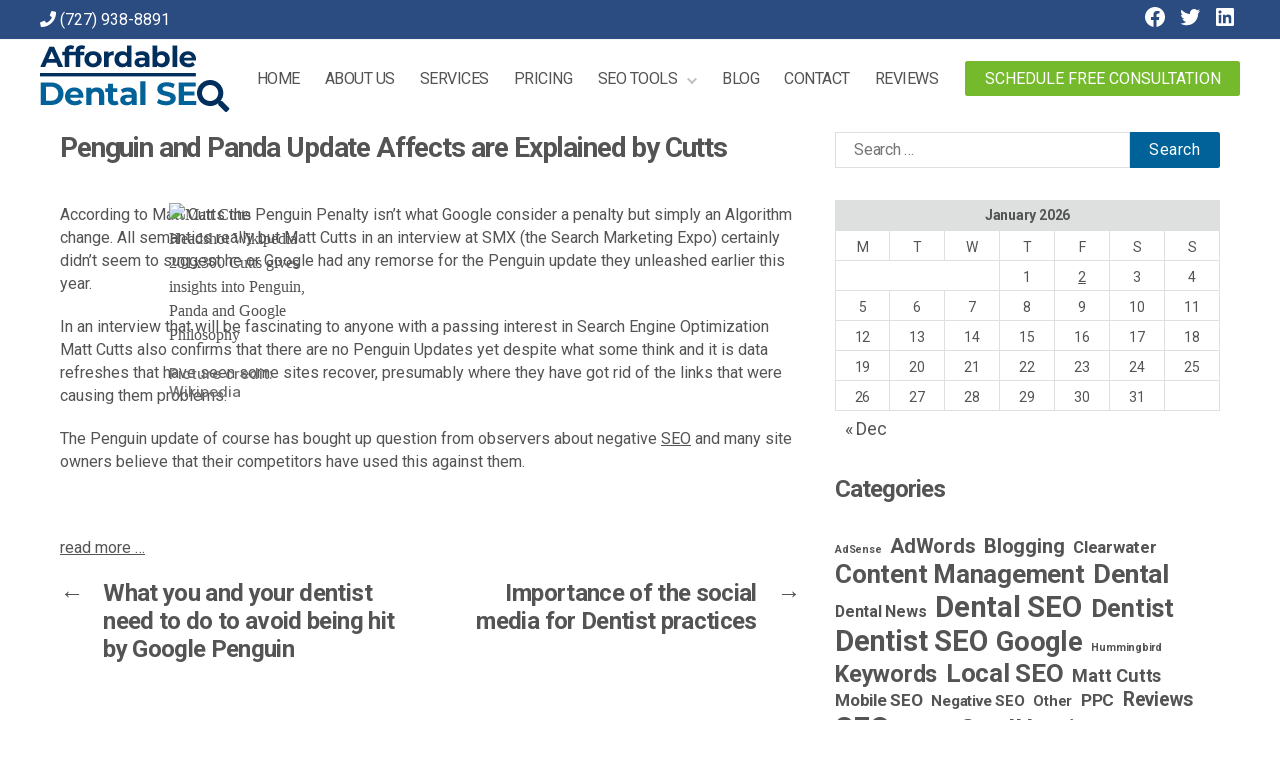

--- FILE ---
content_type: text/html; charset=UTF-8
request_url: https://www.affordabledentalseo.com/penguin-and-panda-update-affects-are-explained-by-cutts/
body_size: 12554
content:
<!DOCTYPE html><html class="no-js" lang="en-US"><head><meta charset="UTF-8"><meta name="viewport" content="width=device-width, initial-scale=1.0" ><link rel="profile" href="https://gmpg.org/xfn/11"><meta name='robots' content='index, follow, max-image-preview:large, max-snippet:-1, max-video-preview:-1' /><link media="all" href="https://www.affordabledentalseo.com/wp-content/cache/autoptimize/css/autoptimize_855e5bd885ede071ec990ddb90fa1946.css" rel="stylesheet"><link media="print" href="https://www.affordabledentalseo.com/wp-content/cache/autoptimize/css/autoptimize_f8b91b0e60520b6787c8a6b117d6f2d2.css" rel="stylesheet"><title>Penguin and Panda Update Affects are Explained by Cutts</title><link rel="canonical" href="https://www.affordabledentalseo.com/penguin-and-panda-update-affects-are-explained-by-cutts/" /><meta property="og:locale" content="en_US" /><meta property="og:type" content="article" /><meta property="og:title" content="Penguin and Panda Update Affects are Explained by Cutts" /><meta property="og:description" content="According to Matt Cutts the Penguin Penalty isn’t what Google consider a penalty but simply an Algorithm change. All semantics really but Matt Cutts in an interview at SMX (the Search Marketing Expo) certainly didn’t seem to suggest he or Google had any remorse for the Penguin update they unleashed earlier this year. In an [&hellip;]" /><meta property="og:url" content="https://www.affordabledentalseo.com/penguin-and-panda-update-affects-are-explained-by-cutts/" /><meta property="og:site_name" content="Affordable Dental SEO" /><meta property="article:published_time" content="2012-06-27T17:13:23+00:00" /><meta property="og:image" content="https://www.affordableseofl.com/wp-content/uploads/2012/03/Matt_Cutts_Headshot_Wikipedia.jpg" /><meta name="author" content="Web Publisher" /><meta name="twitter:card" content="summary_large_image" /><meta name="twitter:label1" content="Written by" /><meta name="twitter:data1" content="Web Publisher" /><meta name="twitter:label2" content="Est. reading time" /><meta name="twitter:data2" content="1 minute" /> <script type="application/ld+json" class="yoast-schema-graph">{"@context":"https://schema.org","@graph":[{"@type":"Article","@id":"https://www.affordabledentalseo.com/penguin-and-panda-update-affects-are-explained-by-cutts/#article","isPartOf":{"@id":"https://www.affordabledentalseo.com/penguin-and-panda-update-affects-are-explained-by-cutts/"},"author":{"name":"Web Publisher","@id":"https://www.affordabledentalseo.com/#/schema/person/d9984335c30315e4cc75c3538f4f0a9e"},"headline":"Penguin and Panda Update Affects are Explained by Cutts","datePublished":"2012-06-27T17:13:23+00:00","mainEntityOfPage":{"@id":"https://www.affordabledentalseo.com/penguin-and-panda-update-affects-are-explained-by-cutts/"},"wordCount":161,"commentCount":0,"publisher":{"@id":"https://www.affordabledentalseo.com/#organization"},"image":{"@id":"https://www.affordabledentalseo.com/penguin-and-panda-update-affects-are-explained-by-cutts/#primaryimage"},"thumbnailUrl":"https://www.affordableseofl.com/wp-content/uploads/2012/03/Matt_Cutts_Headshot_Wikipedia.jpg","keywords":["Matt Cutts","Panda","Penguin","SEO"],"articleSection":["Dental SEO","Google","SEO"],"inLanguage":"en-US"},{"@type":"WebPage","@id":"https://www.affordabledentalseo.com/penguin-and-panda-update-affects-are-explained-by-cutts/","url":"https://www.affordabledentalseo.com/penguin-and-panda-update-affects-are-explained-by-cutts/","name":"Penguin and Panda Update Affects are Explained by Cutts","isPartOf":{"@id":"https://www.affordabledentalseo.com/#website"},"primaryImageOfPage":{"@id":"https://www.affordabledentalseo.com/penguin-and-panda-update-affects-are-explained-by-cutts/#primaryimage"},"image":{"@id":"https://www.affordabledentalseo.com/penguin-and-panda-update-affects-are-explained-by-cutts/#primaryimage"},"thumbnailUrl":"https://www.affordableseofl.com/wp-content/uploads/2012/03/Matt_Cutts_Headshot_Wikipedia.jpg","datePublished":"2012-06-27T17:13:23+00:00","breadcrumb":{"@id":"https://www.affordabledentalseo.com/penguin-and-panda-update-affects-are-explained-by-cutts/#breadcrumb"},"inLanguage":"en-US","potentialAction":[{"@type":"ReadAction","target":["https://www.affordabledentalseo.com/penguin-and-panda-update-affects-are-explained-by-cutts/"]}]},{"@type":"ImageObject","inLanguage":"en-US","@id":"https://www.affordabledentalseo.com/penguin-and-panda-update-affects-are-explained-by-cutts/#primaryimage","url":"https://www.affordableseofl.com/wp-content/uploads/2012/03/Matt_Cutts_Headshot_Wikipedia.jpg","contentUrl":"https://www.affordableseofl.com/wp-content/uploads/2012/03/Matt_Cutts_Headshot_Wikipedia.jpg"},{"@type":"BreadcrumbList","@id":"https://www.affordabledentalseo.com/penguin-and-panda-update-affects-are-explained-by-cutts/#breadcrumb","itemListElement":[{"@type":"ListItem","position":1,"name":"Home","item":"https://www.affordabledentalseo.com/"},{"@type":"ListItem","position":2,"name":"Affordable Dental SEO Tips and News","item":"https://www.affordabledentalseo.com/blog/"},{"@type":"ListItem","position":3,"name":"Penguin and Panda Update Affects are Explained by Cutts"}]},{"@type":"WebSite","@id":"https://www.affordabledentalseo.com/#website","url":"https://www.affordabledentalseo.com/","name":"Affordable Dental SEO","description":"","publisher":{"@id":"https://www.affordabledentalseo.com/#organization"},"potentialAction":[{"@type":"SearchAction","target":{"@type":"EntryPoint","urlTemplate":"https://www.affordabledentalseo.com/?s={search_term_string}"},"query-input":{"@type":"PropertyValueSpecification","valueRequired":true,"valueName":"search_term_string"}}],"inLanguage":"en-US"},{"@type":"Organization","@id":"https://www.affordabledentalseo.com/#organization","name":"Affordable Dental SEO","url":"https://www.affordabledentalseo.com/","logo":{"@type":"ImageObject","inLanguage":"en-US","@id":"https://www.affordabledentalseo.com/#/schema/logo/image/","url":"https://www.affordabledentalseo.com/wp-content/uploads/2020/02/logo-header.png","contentUrl":"https://www.affordabledentalseo.com/wp-content/uploads/2020/02/logo-header.png","width":190,"height":67,"caption":"Affordable Dental SEO"},"image":{"@id":"https://www.affordabledentalseo.com/#/schema/logo/image/"}},{"@type":"Person","@id":"https://www.affordabledentalseo.com/#/schema/person/d9984335c30315e4cc75c3538f4f0a9e","name":"Web Publisher","image":{"@type":"ImageObject","inLanguage":"en-US","@id":"https://www.affordabledentalseo.com/#/schema/person/image/","url":"https://secure.gravatar.com/avatar/3432ab063b0b718aa6bfafaa387e6b8ffc19b117c466a751caf284ef83ff3550?s=96&d=mm&r=g","contentUrl":"https://secure.gravatar.com/avatar/3432ab063b0b718aa6bfafaa387e6b8ffc19b117c466a751caf284ef83ff3550?s=96&d=mm&r=g","caption":"Web Publisher"},"url":"https://www.affordabledentalseo.com/author/tanyak/"}]}</script> <link rel='dns-prefetch' href='//widgetlogic.org' /><link rel="alternate" type="application/rss+xml" title="Affordable Dental SEO &raquo; Feed" href="https://www.affordabledentalseo.com/feed/" /><link rel="alternate" title="oEmbed (JSON)" type="application/json+oembed" href="https://www.affordabledentalseo.com/wp-json/oembed/1.0/embed?url=https%3A%2F%2Fwww.affordabledentalseo.com%2Fpenguin-and-panda-update-affects-are-explained-by-cutts%2F" /><link rel="alternate" title="oEmbed (XML)" type="text/xml+oembed" href="https://www.affordabledentalseo.com/wp-json/oembed/1.0/embed?url=https%3A%2F%2Fwww.affordabledentalseo.com%2Fpenguin-and-panda-update-affects-are-explained-by-cutts%2F&#038;format=xml" /><style id='wp-img-auto-sizes-contain-inline-css'>img:is([sizes=auto i],[sizes^="auto," i]){contain-intrinsic-size:3000px 1500px}
/*# sourceURL=wp-img-auto-sizes-contain-inline-css */</style><style id='wp-block-library-inline-css'>:root{--wp-block-synced-color:#7a00df;--wp-block-synced-color--rgb:122,0,223;--wp-bound-block-color:var(--wp-block-synced-color);--wp-editor-canvas-background:#ddd;--wp-admin-theme-color:#007cba;--wp-admin-theme-color--rgb:0,124,186;--wp-admin-theme-color-darker-10:#006ba1;--wp-admin-theme-color-darker-10--rgb:0,107,160.5;--wp-admin-theme-color-darker-20:#005a87;--wp-admin-theme-color-darker-20--rgb:0,90,135;--wp-admin-border-width-focus:2px}@media (min-resolution:192dpi){:root{--wp-admin-border-width-focus:1.5px}}.wp-element-button{cursor:pointer}:root .has-very-light-gray-background-color{background-color:#eee}:root .has-very-dark-gray-background-color{background-color:#313131}:root .has-very-light-gray-color{color:#eee}:root .has-very-dark-gray-color{color:#313131}:root .has-vivid-green-cyan-to-vivid-cyan-blue-gradient-background{background:linear-gradient(135deg,#00d084,#0693e3)}:root .has-purple-crush-gradient-background{background:linear-gradient(135deg,#34e2e4,#4721fb 50%,#ab1dfe)}:root .has-hazy-dawn-gradient-background{background:linear-gradient(135deg,#faaca8,#dad0ec)}:root .has-subdued-olive-gradient-background{background:linear-gradient(135deg,#fafae1,#67a671)}:root .has-atomic-cream-gradient-background{background:linear-gradient(135deg,#fdd79a,#004a59)}:root .has-nightshade-gradient-background{background:linear-gradient(135deg,#330968,#31cdcf)}:root .has-midnight-gradient-background{background:linear-gradient(135deg,#020381,#2874fc)}:root{--wp--preset--font-size--normal:16px;--wp--preset--font-size--huge:42px}.has-regular-font-size{font-size:1em}.has-larger-font-size{font-size:2.625em}.has-normal-font-size{font-size:var(--wp--preset--font-size--normal)}.has-huge-font-size{font-size:var(--wp--preset--font-size--huge)}.has-text-align-center{text-align:center}.has-text-align-left{text-align:left}.has-text-align-right{text-align:right}.has-fit-text{white-space:nowrap!important}#end-resizable-editor-section{display:none}.aligncenter{clear:both}.items-justified-left{justify-content:flex-start}.items-justified-center{justify-content:center}.items-justified-right{justify-content:flex-end}.items-justified-space-between{justify-content:space-between}.screen-reader-text{border:0;clip-path:inset(50%);height:1px;margin:-1px;overflow:hidden;padding:0;position:absolute;width:1px;word-wrap:normal!important}.screen-reader-text:focus{background-color:#ddd;clip-path:none;color:#444;display:block;font-size:1em;height:auto;left:5px;line-height:normal;padding:15px 23px 14px;text-decoration:none;top:5px;width:auto;z-index:100000}html :where(.has-border-color){border-style:solid}html :where([style*=border-top-color]){border-top-style:solid}html :where([style*=border-right-color]){border-right-style:solid}html :where([style*=border-bottom-color]){border-bottom-style:solid}html :where([style*=border-left-color]){border-left-style:solid}html :where([style*=border-width]){border-style:solid}html :where([style*=border-top-width]){border-top-style:solid}html :where([style*=border-right-width]){border-right-style:solid}html :where([style*=border-bottom-width]){border-bottom-style:solid}html :where([style*=border-left-width]){border-left-style:solid}html :where(img[class*=wp-image-]){height:auto;max-width:100%}:where(figure){margin:0 0 1em}html :where(.is-position-sticky){--wp-admin--admin-bar--position-offset:var(--wp-admin--admin-bar--height,0px)}@media screen and (max-width:600px){html :where(.is-position-sticky){--wp-admin--admin-bar--position-offset:0px}}

/*# sourceURL=wp-block-library-inline-css */</style><style id='global-styles-inline-css'>:root{--wp--preset--aspect-ratio--square: 1;--wp--preset--aspect-ratio--4-3: 4/3;--wp--preset--aspect-ratio--3-4: 3/4;--wp--preset--aspect-ratio--3-2: 3/2;--wp--preset--aspect-ratio--2-3: 2/3;--wp--preset--aspect-ratio--16-9: 16/9;--wp--preset--aspect-ratio--9-16: 9/16;--wp--preset--color--black: #000000;--wp--preset--color--cyan-bluish-gray: #abb8c3;--wp--preset--color--white: #ffffff;--wp--preset--color--pale-pink: #f78da7;--wp--preset--color--vivid-red: #cf2e2e;--wp--preset--color--luminous-vivid-orange: #ff6900;--wp--preset--color--luminous-vivid-amber: #fcb900;--wp--preset--color--light-green-cyan: #7bdcb5;--wp--preset--color--vivid-green-cyan: #00d084;--wp--preset--color--pale-cyan-blue: #8ed1fc;--wp--preset--color--vivid-cyan-blue: #0693e3;--wp--preset--color--vivid-purple: #9b51e0;--wp--preset--color--accent: #e22658;--wp--preset--color--primary: #000000;--wp--preset--color--secondary: #6d6d6d;--wp--preset--color--subtle-background: #dbdbdb;--wp--preset--color--background: #ffffff;--wp--preset--gradient--vivid-cyan-blue-to-vivid-purple: linear-gradient(135deg,rgb(6,147,227) 0%,rgb(155,81,224) 100%);--wp--preset--gradient--light-green-cyan-to-vivid-green-cyan: linear-gradient(135deg,rgb(122,220,180) 0%,rgb(0,208,130) 100%);--wp--preset--gradient--luminous-vivid-amber-to-luminous-vivid-orange: linear-gradient(135deg,rgb(252,185,0) 0%,rgb(255,105,0) 100%);--wp--preset--gradient--luminous-vivid-orange-to-vivid-red: linear-gradient(135deg,rgb(255,105,0) 0%,rgb(207,46,46) 100%);--wp--preset--gradient--very-light-gray-to-cyan-bluish-gray: linear-gradient(135deg,rgb(238,238,238) 0%,rgb(169,184,195) 100%);--wp--preset--gradient--cool-to-warm-spectrum: linear-gradient(135deg,rgb(74,234,220) 0%,rgb(151,120,209) 20%,rgb(207,42,186) 40%,rgb(238,44,130) 60%,rgb(251,105,98) 80%,rgb(254,248,76) 100%);--wp--preset--gradient--blush-light-purple: linear-gradient(135deg,rgb(255,206,236) 0%,rgb(152,150,240) 100%);--wp--preset--gradient--blush-bordeaux: linear-gradient(135deg,rgb(254,205,165) 0%,rgb(254,45,45) 50%,rgb(107,0,62) 100%);--wp--preset--gradient--luminous-dusk: linear-gradient(135deg,rgb(255,203,112) 0%,rgb(199,81,192) 50%,rgb(65,88,208) 100%);--wp--preset--gradient--pale-ocean: linear-gradient(135deg,rgb(255,245,203) 0%,rgb(182,227,212) 50%,rgb(51,167,181) 100%);--wp--preset--gradient--electric-grass: linear-gradient(135deg,rgb(202,248,128) 0%,rgb(113,206,126) 100%);--wp--preset--gradient--midnight: linear-gradient(135deg,rgb(2,3,129) 0%,rgb(40,116,252) 100%);--wp--preset--font-size--small: 18px;--wp--preset--font-size--medium: 20px;--wp--preset--font-size--large: 26.25px;--wp--preset--font-size--x-large: 42px;--wp--preset--font-size--normal: 21px;--wp--preset--font-size--larger: 32px;--wp--preset--spacing--20: 0.44rem;--wp--preset--spacing--30: 0.67rem;--wp--preset--spacing--40: 1rem;--wp--preset--spacing--50: 1.5rem;--wp--preset--spacing--60: 2.25rem;--wp--preset--spacing--70: 3.38rem;--wp--preset--spacing--80: 5.06rem;--wp--preset--shadow--natural: 6px 6px 9px rgba(0, 0, 0, 0.2);--wp--preset--shadow--deep: 12px 12px 50px rgba(0, 0, 0, 0.4);--wp--preset--shadow--sharp: 6px 6px 0px rgba(0, 0, 0, 0.2);--wp--preset--shadow--outlined: 6px 6px 0px -3px rgb(255, 255, 255), 6px 6px rgb(0, 0, 0);--wp--preset--shadow--crisp: 6px 6px 0px rgb(0, 0, 0);}:where(.is-layout-flex){gap: 0.5em;}:where(.is-layout-grid){gap: 0.5em;}body .is-layout-flex{display: flex;}.is-layout-flex{flex-wrap: wrap;align-items: center;}.is-layout-flex > :is(*, div){margin: 0;}body .is-layout-grid{display: grid;}.is-layout-grid > :is(*, div){margin: 0;}:where(.wp-block-columns.is-layout-flex){gap: 2em;}:where(.wp-block-columns.is-layout-grid){gap: 2em;}:where(.wp-block-post-template.is-layout-flex){gap: 1.25em;}:where(.wp-block-post-template.is-layout-grid){gap: 1.25em;}.has-black-color{color: var(--wp--preset--color--black) !important;}.has-cyan-bluish-gray-color{color: var(--wp--preset--color--cyan-bluish-gray) !important;}.has-white-color{color: var(--wp--preset--color--white) !important;}.has-pale-pink-color{color: var(--wp--preset--color--pale-pink) !important;}.has-vivid-red-color{color: var(--wp--preset--color--vivid-red) !important;}.has-luminous-vivid-orange-color{color: var(--wp--preset--color--luminous-vivid-orange) !important;}.has-luminous-vivid-amber-color{color: var(--wp--preset--color--luminous-vivid-amber) !important;}.has-light-green-cyan-color{color: var(--wp--preset--color--light-green-cyan) !important;}.has-vivid-green-cyan-color{color: var(--wp--preset--color--vivid-green-cyan) !important;}.has-pale-cyan-blue-color{color: var(--wp--preset--color--pale-cyan-blue) !important;}.has-vivid-cyan-blue-color{color: var(--wp--preset--color--vivid-cyan-blue) !important;}.has-vivid-purple-color{color: var(--wp--preset--color--vivid-purple) !important;}.has-black-background-color{background-color: var(--wp--preset--color--black) !important;}.has-cyan-bluish-gray-background-color{background-color: var(--wp--preset--color--cyan-bluish-gray) !important;}.has-white-background-color{background-color: var(--wp--preset--color--white) !important;}.has-pale-pink-background-color{background-color: var(--wp--preset--color--pale-pink) !important;}.has-vivid-red-background-color{background-color: var(--wp--preset--color--vivid-red) !important;}.has-luminous-vivid-orange-background-color{background-color: var(--wp--preset--color--luminous-vivid-orange) !important;}.has-luminous-vivid-amber-background-color{background-color: var(--wp--preset--color--luminous-vivid-amber) !important;}.has-light-green-cyan-background-color{background-color: var(--wp--preset--color--light-green-cyan) !important;}.has-vivid-green-cyan-background-color{background-color: var(--wp--preset--color--vivid-green-cyan) !important;}.has-pale-cyan-blue-background-color{background-color: var(--wp--preset--color--pale-cyan-blue) !important;}.has-vivid-cyan-blue-background-color{background-color: var(--wp--preset--color--vivid-cyan-blue) !important;}.has-vivid-purple-background-color{background-color: var(--wp--preset--color--vivid-purple) !important;}.has-black-border-color{border-color: var(--wp--preset--color--black) !important;}.has-cyan-bluish-gray-border-color{border-color: var(--wp--preset--color--cyan-bluish-gray) !important;}.has-white-border-color{border-color: var(--wp--preset--color--white) !important;}.has-pale-pink-border-color{border-color: var(--wp--preset--color--pale-pink) !important;}.has-vivid-red-border-color{border-color: var(--wp--preset--color--vivid-red) !important;}.has-luminous-vivid-orange-border-color{border-color: var(--wp--preset--color--luminous-vivid-orange) !important;}.has-luminous-vivid-amber-border-color{border-color: var(--wp--preset--color--luminous-vivid-amber) !important;}.has-light-green-cyan-border-color{border-color: var(--wp--preset--color--light-green-cyan) !important;}.has-vivid-green-cyan-border-color{border-color: var(--wp--preset--color--vivid-green-cyan) !important;}.has-pale-cyan-blue-border-color{border-color: var(--wp--preset--color--pale-cyan-blue) !important;}.has-vivid-cyan-blue-border-color{border-color: var(--wp--preset--color--vivid-cyan-blue) !important;}.has-vivid-purple-border-color{border-color: var(--wp--preset--color--vivid-purple) !important;}.has-vivid-cyan-blue-to-vivid-purple-gradient-background{background: var(--wp--preset--gradient--vivid-cyan-blue-to-vivid-purple) !important;}.has-light-green-cyan-to-vivid-green-cyan-gradient-background{background: var(--wp--preset--gradient--light-green-cyan-to-vivid-green-cyan) !important;}.has-luminous-vivid-amber-to-luminous-vivid-orange-gradient-background{background: var(--wp--preset--gradient--luminous-vivid-amber-to-luminous-vivid-orange) !important;}.has-luminous-vivid-orange-to-vivid-red-gradient-background{background: var(--wp--preset--gradient--luminous-vivid-orange-to-vivid-red) !important;}.has-very-light-gray-to-cyan-bluish-gray-gradient-background{background: var(--wp--preset--gradient--very-light-gray-to-cyan-bluish-gray) !important;}.has-cool-to-warm-spectrum-gradient-background{background: var(--wp--preset--gradient--cool-to-warm-spectrum) !important;}.has-blush-light-purple-gradient-background{background: var(--wp--preset--gradient--blush-light-purple) !important;}.has-blush-bordeaux-gradient-background{background: var(--wp--preset--gradient--blush-bordeaux) !important;}.has-luminous-dusk-gradient-background{background: var(--wp--preset--gradient--luminous-dusk) !important;}.has-pale-ocean-gradient-background{background: var(--wp--preset--gradient--pale-ocean) !important;}.has-electric-grass-gradient-background{background: var(--wp--preset--gradient--electric-grass) !important;}.has-midnight-gradient-background{background: var(--wp--preset--gradient--midnight) !important;}.has-small-font-size{font-size: var(--wp--preset--font-size--small) !important;}.has-medium-font-size{font-size: var(--wp--preset--font-size--medium) !important;}.has-large-font-size{font-size: var(--wp--preset--font-size--large) !important;}.has-x-large-font-size{font-size: var(--wp--preset--font-size--x-large) !important;}
/*# sourceURL=global-styles-inline-css */</style><style id='classic-theme-styles-inline-css'>/*! This file is auto-generated */
.wp-block-button__link{color:#fff;background-color:#32373c;border-radius:9999px;box-shadow:none;text-decoration:none;padding:calc(.667em + 2px) calc(1.333em + 2px);font-size:1.125em}.wp-block-file__button{background:#32373c;color:#fff;text-decoration:none}
/*# sourceURL=/wp-includes/css/classic-themes.min.css */</style> <script src="https://www.affordabledentalseo.com/wp-includes/js/jquery/jquery.min.js?ver=3.7.1" id="jquery-core-js"></script> <link rel="https://api.w.org/" href="https://www.affordabledentalseo.com/wp-json/" /><link rel="alternate" title="JSON" type="application/json" href="https://www.affordabledentalseo.com/wp-json/wp/v2/posts/552" /><link rel="EditURI" type="application/rsd+xml" title="RSD" href="https://www.affordabledentalseo.com/xmlrpc.php?rsd" /><link rel='shortlink' href='https://www.affordabledentalseo.com/?p=552' />  <script>(function(i,s,o,g,r,a,m){i['GoogleAnalyticsObject']=r;i[r]=i[r]||function(){
			(i[r].q=i[r].q||[]).push(arguments)},i[r].l=1*new Date();a=s.createElement(o),
			m=s.getElementsByTagName(o)[0];a.async=1;a.src=g;m.parentNode.insertBefore(a,m)
			})(window,document,'script','https://www.google-analytics.com/analytics.js','ga');
			ga('create', 'UA-4306104-21', 'auto');
			ga('send', 'pageview');</script> <script src="/wp-includes/js/jquery/jquery.min.js?ver=3.5.1" id="jquery-core-js-ad"></script><meta name="ibsi::live" content="200" /><script>document.documentElement.className = document.documentElement.className.replace( 'no-js', 'js' );
//# sourceURL=twentytwenty_no_js_class</script> <style id="custom-background-css">body.custom-background { background-color: #ffffff; }</style><link rel="icon" href="https://www.affordabledentalseo.com/wp-content/uploads/2020/02/logo-header-150x67.png" sizes="32x32" /><link rel="icon" href="https://www.affordabledentalseo.com/wp-content/uploads/2020/02/logo-header.png" sizes="192x192" /><link rel="apple-touch-icon" href="https://www.affordabledentalseo.com/wp-content/uploads/2020/02/logo-header.png" /><meta name="msapplication-TileImage" content="https://www.affordabledentalseo.com/wp-content/uploads/2020/02/logo-header.png" /><style id="wp-custom-css">.social-menu span.screen-reader-text {
    display: none;
}

.hide-element {
	display: none;
}

table.counts_results {
    margin-top: 0;
}

.is-layout-flex {
  display: flex;
  flex-wrap: wrap;
  gap: 15px
}

.bogo-mobile,
.bogo-desctop {
	margin-left: 0;
	margin-right: 0;
	width: 100%;
}

@media (min-width: 701px) {
	.bogo-mobile {
		display: none
	}
}

@media (max-width: 700px) {
	.bogo-desctop {
		display: none
	}
}</style></head><body class="wp-singular post-template-default single single-post postid-552 single-format-standard custom-background wp-custom-logo wp-embed-responsive wp-theme-twentytwenty wp-child-theme-affordabledentalseo metaslider-plugin singular missing-post-thumbnail has-single-pagination showing-comments show-avatars footer-top-visible reduced-spacing"> <a class="skip-link screen-reader-text" href="#site-content">Skip to the content</a><header id="site-header" class="header-group" role="banner"><div class="custom-header-top-line-block"><div class="header-inner section-inner line-container"><section id="text-4" class="widget-odd widget-last widget-first widget-1 widget widget_text"><div class="textwidget"><p><i class="fas fa-phone"></i> <a href="tel:+17279388891">(727) 938-8891</a></p></div></section><div class="header-top has-social-menu"><nav aria-label="Social links" class="footer-social-wrapper"><ul class="social-menu footer-social reset-list-style social-icons fill-children-current-color"><li id="menu-item-24" class="menu-item menu-item-type-custom menu-item-object-custom menu-item-24"><a target="_blank" rel="nofollow" href="https://www.facebook.com/AffordableDentalSEO/"><span class="screen-reader-text">Facebook</span><svg class="svg-icon" aria-hidden="true" role="img" focusable="false" width="24" height="24" viewBox="0 0 24 24" xmlns="http://www.w3.org/2000/svg"><path d="M12 2C6.5 2 2 6.5 2 12c0 5 3.7 9.1 8.4 9.9v-7H7.9V12h2.5V9.8c0-2.5 1.5-3.9 3.8-3.9 1.1 0 2.2.2 2.2.2v2.5h-1.3c-1.2 0-1.6.8-1.6 1.6V12h2.8l-.4 2.9h-2.3v7C18.3 21.1 22 17 22 12c0-5.5-4.5-10-10-10z"></path></svg></a></li><li id="menu-item-25" class="menu-item menu-item-type-custom menu-item-object-custom menu-item-25"><a rel="nofollow" href="https://twitter.com/#!/DentalSEOinfo"><span class="screen-reader-text">Twitter</span><svg class="svg-icon" aria-hidden="true" role="img" focusable="false" width="24" height="24" viewBox="0 0 24 24" xmlns="http://www.w3.org/2000/svg"><path d="M22.23,5.924c-0.736,0.326-1.527,0.547-2.357,0.646c0.847-0.508,1.498-1.312,1.804-2.27 c-0.793,0.47-1.671,0.812-2.606,0.996C18.324,4.498,17.257,4,16.077,4c-2.266,0-4.103,1.837-4.103,4.103 c0,0.322,0.036,0.635,0.106,0.935C8.67,8.867,5.647,7.234,3.623,4.751C3.27,5.357,3.067,6.062,3.067,6.814 c0,1.424,0.724,2.679,1.825,3.415c-0.673-0.021-1.305-0.206-1.859-0.513c0,0.017,0,0.034,0,0.052c0,1.988,1.414,3.647,3.292,4.023 c-0.344,0.094-0.707,0.144-1.081,0.144c-0.264,0-0.521-0.026-0.772-0.074c0.522,1.63,2.038,2.816,3.833,2.85 c-1.404,1.1-3.174,1.756-5.096,1.756c-0.331,0-0.658-0.019-0.979-0.057c1.816,1.164,3.973,1.843,6.29,1.843 c7.547,0,11.675-6.252,11.675-11.675c0-0.178-0.004-0.355-0.012-0.531C20.985,7.47,21.68,6.747,22.23,5.924z"></path></svg></a></li><li id="menu-item-1764" class="menu-item menu-item-type-custom menu-item-object-custom menu-item-1764"><a target="_blank" rel="nofollow" href="https://www.linkedin.com/company/dentalseomarketing/"><span class="screen-reader-text">linkedin</span><svg class="svg-icon" aria-hidden="true" role="img" focusable="false" width="24" height="24" viewBox="0 0 24 24" xmlns="http://www.w3.org/2000/svg"><path d="M19.7,3H4.3C3.582,3,3,3.582,3,4.3v15.4C3,20.418,3.582,21,4.3,21h15.4c0.718,0,1.3-0.582,1.3-1.3V4.3 C21,3.582,20.418,3,19.7,3z M8.339,18.338H5.667v-8.59h2.672V18.338z M7.004,8.574c-0.857,0-1.549-0.694-1.549-1.548 c0-0.855,0.691-1.548,1.549-1.548c0.854,0,1.547,0.694,1.547,1.548C8.551,7.881,7.858,8.574,7.004,8.574z M18.339,18.338h-2.669 v-4.177c0-0.996-0.017-2.278-1.387-2.278c-1.389,0-1.601,1.086-1.601,2.206v4.249h-2.667v-8.59h2.559v1.174h0.037 c0.356-0.675,1.227-1.387,2.526-1.387c2.703,0,3.203,1.779,3.203,4.092V18.338z"></path></svg></a></li></ul></nav></div></div></div><div class="header-inner section-inner"><div class="header-titles-wrapper"><div class="header-titles"><div class="site-logo faux-heading"><a href="https://www.affordabledentalseo.com/" class="custom-logo-link" rel="home"><img width="190" height="67" src="https://www.affordabledentalseo.com/wp-content/uploads/2020/02/logo-header.png" class="custom-logo" alt="Affordable Dental SEO" decoding="async" /></a><span class="screen-reader-text">Affordable Dental SEO</span></div></div> <button class="toggle nav-toggle mobile-nav-toggle" data-toggle-target=".menu-modal"  data-toggle-body-class="showing-menu-modal" aria-expanded="false" data-set-focus=".close-nav-toggle"> <span class="toggle-inner"> <span class="toggle-icon"> <i class="fa fa-bars"></i> </span> <span class="toggle-text">Menu</span> </span> </button></div><div class="header-navigation-wrapper"><nav class="primary-menu-wrapper" aria-label="Horizontal" role="navigation"><ul class="primary-menu reset-list-style"><li id="menu-item-15" class="menu-item menu-item-type-custom menu-item-object-custom menu-item-home menu-item-15"><a href="https://www.affordabledentalseo.com/">Home</a></li><li id="menu-item-1640" class="menu-item menu-item-type-post_type menu-item-object-page menu-item-1640"><a href="https://www.affordabledentalseo.com/dental_seo_tampa_florida_aboutus/">About Us</a></li><li id="menu-item-1646" class="menu-item menu-item-type-post_type menu-item-object-page menu-item-1646"><a href="https://www.affordabledentalseo.com/dental-seo-services/">Services</a></li><li id="menu-item-1587" class="menu-item menu-item-type-post_type menu-item-object-page menu-item-1587"><a href="https://www.affordabledentalseo.com/dentist_tampa_seo_pricing/">Pricing</a></li><li id="menu-item-2094" class="menu-item menu-item-type-custom menu-item-object-custom menu-item-has-children menu-item-2094"><a>SEO Tools</a><span class="icon"></span><ul class="sub-menu"><li id="menu-item-2095" class="menu-item menu-item-type-post_type menu-item-object-page menu-item-2095"><a href="https://www.affordabledentalseo.com/check-nap-name-address-phone-consistency-of-your-business-location-information/">NAP Consistency Checker</a></li><li id="menu-item-2096" class="menu-item menu-item-type-post_type menu-item-object-page menu-item-2096"><a href="https://www.affordabledentalseo.com/seo-tools-word-counter/">Word Counter</a></li><li id="menu-item-2097" class="menu-item menu-item-type-post_type menu-item-object-page menu-item-2097"><a href="https://www.affordabledentalseo.com/seo-tools-character-counter/">Character Counter</a></li><li id="menu-item-2424" class="menu-item menu-item-type-post_type menu-item-object-page menu-item-2424"><a href="https://www.affordabledentalseo.com/seo-tools-page-metatag-data/">Page Metatag Data</a></li></ul></li><li id="menu-item-17" class="menu-item menu-item-type-post_type menu-item-object-page current_page_parent menu-item-17"><a href="https://www.affordabledentalseo.com/blog/">Blog</a></li><li id="menu-item-1641" class="menu-item menu-item-type-post_type menu-item-object-page menu-item-1641"><a href="https://www.affordabledentalseo.com/dentist_seo_marketing_tampa_florida_contactus/">Contact</a></li><li id="menu-item-1582" class="menu-item menu-item-type-post_type menu-item-object-page menu-item-1582"><a href="https://www.affordabledentalseo.com/reviews/">Reviews</a></li></ul></nav></div><div class="custom-header-right-data"><section id="text-5" class="widget-odd widget-last widget-first widget-1 widget widget_text"><div class="textwidget"><p><a class="btn btn-s" href="/schedule-free-consultation/">Schedule Free Consultation</a></p></div></section></div></div></header><div class="menu-modal cover-modal header-footer-group" data-modal-target-string=".menu-modal"><div class="menu-modal-inner modal-inner"><div class="menu-wrapper section-inner"><div class="menu-top"> <button class="toggle close-nav-toggle fill-children-current-color" data-toggle-target=".menu-modal" data-toggle-body-class="showing-menu-modal" data-set-focus=".menu-modal"> <span class="toggle-text">Close Menu</span> <svg class="svg-icon" aria-hidden="true" role="img" focusable="false" xmlns="http://www.w3.org/2000/svg" width="16" height="16" viewBox="0 0 16 16"><polygon fill="" fill-rule="evenodd" points="6.852 7.649 .399 1.195 1.445 .149 7.899 6.602 14.352 .149 15.399 1.195 8.945 7.649 15.399 14.102 14.352 15.149 7.899 8.695 1.445 15.149 .399 14.102" /></svg> </button><nav class="mobile-menu" aria-label="Mobile"><ul class="modal-menu reset-list-style"><li class="menu-item menu-item-type-custom menu-item-object-custom menu-item-home menu-item-15"><div class="ancestor-wrapper"><a href="https://www.affordabledentalseo.com/">Home</a></div></li><li class="menu-item menu-item-type-post_type menu-item-object-page menu-item-1640"><div class="ancestor-wrapper"><a href="https://www.affordabledentalseo.com/dental_seo_tampa_florida_aboutus/">About Us</a></div></li><li class="menu-item menu-item-type-post_type menu-item-object-page menu-item-1646"><div class="ancestor-wrapper"><a href="https://www.affordabledentalseo.com/dental-seo-services/">Services</a></div></li><li class="menu-item menu-item-type-post_type menu-item-object-page menu-item-1587"><div class="ancestor-wrapper"><a href="https://www.affordabledentalseo.com/dentist_tampa_seo_pricing/">Pricing</a></div></li><li class="menu-item menu-item-type-custom menu-item-object-custom menu-item-has-children menu-item-2094"><div class="ancestor-wrapper"><a>SEO Tools</a><button class="toggle sub-menu-toggle fill-children-current-color" data-toggle-target=".menu-modal .menu-item-2094 > .sub-menu" data-toggle-type="slidetoggle" data-toggle-duration="250" aria-expanded="false"><span class="screen-reader-text">Show sub menu</span><svg class="svg-icon" aria-hidden="true" role="img" focusable="false" xmlns="http://www.w3.org/2000/svg" width="20" height="12" viewBox="0 0 20 12"><polygon fill="" fill-rule="evenodd" points="1319.899 365.778 1327.678 358 1329.799 360.121 1319.899 370.021 1310 360.121 1312.121 358" transform="translate(-1310 -358)" /></svg></button></div><ul class="sub-menu"><li class="menu-item menu-item-type-post_type menu-item-object-page menu-item-2095"><div class="ancestor-wrapper"><a href="https://www.affordabledentalseo.com/check-nap-name-address-phone-consistency-of-your-business-location-information/">NAP Consistency Checker</a></div></li><li class="menu-item menu-item-type-post_type menu-item-object-page menu-item-2096"><div class="ancestor-wrapper"><a href="https://www.affordabledentalseo.com/seo-tools-word-counter/">Word Counter</a></div></li><li class="menu-item menu-item-type-post_type menu-item-object-page menu-item-2097"><div class="ancestor-wrapper"><a href="https://www.affordabledentalseo.com/seo-tools-character-counter/">Character Counter</a></div></li><li class="menu-item menu-item-type-post_type menu-item-object-page menu-item-2424"><div class="ancestor-wrapper"><a href="https://www.affordabledentalseo.com/seo-tools-page-metatag-data/">Page Metatag Data</a></div></li></ul></li><li class="menu-item menu-item-type-post_type menu-item-object-page current_page_parent menu-item-17"><div class="ancestor-wrapper"><a href="https://www.affordabledentalseo.com/blog/">Blog</a></div></li><li class="menu-item menu-item-type-post_type menu-item-object-page menu-item-1641"><div class="ancestor-wrapper"><a href="https://www.affordabledentalseo.com/dentist_seo_marketing_tampa_florida_contactus/">Contact</a></div></li><li class="menu-item menu-item-type-post_type menu-item-object-page menu-item-1582"><div class="ancestor-wrapper"><a href="https://www.affordabledentalseo.com/reviews/">Reviews</a></div></li></ul></nav></div><div class="menu-bottom"><nav aria-label="Expanded Social links"><ul class="social-menu reset-list-style social-icons fill-children-current-color"><li class="menu-item menu-item-type-custom menu-item-object-custom menu-item-24"><a target="_blank" rel="nofollow" href="https://www.facebook.com/AffordableDentalSEO/"><span class="screen-reader-text">Facebook</span><svg class="svg-icon" aria-hidden="true" role="img" focusable="false" width="24" height="24" viewBox="0 0 24 24" xmlns="http://www.w3.org/2000/svg"><path d="M12 2C6.5 2 2 6.5 2 12c0 5 3.7 9.1 8.4 9.9v-7H7.9V12h2.5V9.8c0-2.5 1.5-3.9 3.8-3.9 1.1 0 2.2.2 2.2.2v2.5h-1.3c-1.2 0-1.6.8-1.6 1.6V12h2.8l-.4 2.9h-2.3v7C18.3 21.1 22 17 22 12c0-5.5-4.5-10-10-10z"></path></svg></a></li><li class="menu-item menu-item-type-custom menu-item-object-custom menu-item-25"><a rel="nofollow" href="https://twitter.com/#!/DentalSEOinfo"><span class="screen-reader-text">Twitter</span><svg class="svg-icon" aria-hidden="true" role="img" focusable="false" width="24" height="24" viewBox="0 0 24 24" xmlns="http://www.w3.org/2000/svg"><path d="M22.23,5.924c-0.736,0.326-1.527,0.547-2.357,0.646c0.847-0.508,1.498-1.312,1.804-2.27 c-0.793,0.47-1.671,0.812-2.606,0.996C18.324,4.498,17.257,4,16.077,4c-2.266,0-4.103,1.837-4.103,4.103 c0,0.322,0.036,0.635,0.106,0.935C8.67,8.867,5.647,7.234,3.623,4.751C3.27,5.357,3.067,6.062,3.067,6.814 c0,1.424,0.724,2.679,1.825,3.415c-0.673-0.021-1.305-0.206-1.859-0.513c0,0.017,0,0.034,0,0.052c0,1.988,1.414,3.647,3.292,4.023 c-0.344,0.094-0.707,0.144-1.081,0.144c-0.264,0-0.521-0.026-0.772-0.074c0.522,1.63,2.038,2.816,3.833,2.85 c-1.404,1.1-3.174,1.756-5.096,1.756c-0.331,0-0.658-0.019-0.979-0.057c1.816,1.164,3.973,1.843,6.29,1.843 c7.547,0,11.675-6.252,11.675-11.675c0-0.178-0.004-0.355-0.012-0.531C20.985,7.47,21.68,6.747,22.23,5.924z"></path></svg></a></li><li class="menu-item menu-item-type-custom menu-item-object-custom menu-item-1764"><a target="_blank" rel="nofollow" href="https://www.linkedin.com/company/dentalseomarketing/"><span class="screen-reader-text">linkedin</span><svg class="svg-icon" aria-hidden="true" role="img" focusable="false" width="24" height="24" viewBox="0 0 24 24" xmlns="http://www.w3.org/2000/svg"><path d="M19.7,3H4.3C3.582,3,3,3.582,3,4.3v15.4C3,20.418,3.582,21,4.3,21h15.4c0.718,0,1.3-0.582,1.3-1.3V4.3 C21,3.582,20.418,3,19.7,3z M8.339,18.338H5.667v-8.59h2.672V18.338z M7.004,8.574c-0.857,0-1.549-0.694-1.549-1.548 c0-0.855,0.691-1.548,1.549-1.548c0.854,0,1.547,0.694,1.547,1.548C8.551,7.881,7.858,8.574,7.004,8.574z M18.339,18.338h-2.669 v-4.177c0-0.996-0.017-2.278-1.387-2.278c-1.389,0-1.601,1.086-1.601,2.206v4.249h-2.667v-8.59h2.559v1.174h0.037 c0.356-0.675,1.227-1.387,2.526-1.387c2.703,0,3.203,1.779,3.203,4.092V18.338z"></path></svg></a></li></ul></nav></div></div></div></div><div class="custom-header-bottom-content"><div class="header-bottom-content-container"></div></div><div class="wrap"><main id="site-content" role="main"><article class="post-552 post type-post status-publish format-standard hentry category-dental-seo category-google category-seo tag-matt-cutts tag-panda tag-penguin tag-seo" id="post-552"><header class="entry-header header-footer-group"><div class="entry-header-inner section-inner medium"><h1 class="entry-title">Penguin and Panda Update Affects are Explained by Cutts</h1></div></header><div class="post-inner thin "><div class="entry-content"><figure id="attachment_1508" aria-describedby="caption-attachment-1508" style="width: 141px" class="wp-caption alignleft"><noscript><img decoding="async" class="wp-image-1508 colorbox-1687 " title="Matt Cutts from Wikipedia" src="https://www.affordableseofl.com/wp-content/uploads/2012/03/Matt_Cutts_Headshot_Wikipedia.jpg" alt="Matt Cutts Headshot Wikipedia 201x300 Cutts gives insights into Penguin, Panda and Google Philosophy" width="141" height="210" /></noscript><img decoding="async" class="lazyload wp-image-1508 colorbox-1687 " title="Matt Cutts from Wikipedia" src='data:image/svg+xml,%3Csvg%20xmlns=%22http://www.w3.org/2000/svg%22%20viewBox=%220%200%20141%20210%22%3E%3C/svg%3E' data-src="https://www.affordableseofl.com/wp-content/uploads/2012/03/Matt_Cutts_Headshot_Wikipedia.jpg" alt="Matt Cutts Headshot Wikipedia 201x300 Cutts gives insights into Penguin, Panda and Google Philosophy" width="141" height="210" /><figcaption id="caption-attachment-1508" class="wp-caption-text">Picture credit: Wikipedia</figcaption></figure><p>According to Matt Cutts the Penguin Penalty isn’t what Google consider a penalty but simply an Algorithm change. All semantics really but Matt Cutts in an interview at SMX (the Search Marketing Expo) certainly didn’t seem to suggest he or Google had any remorse for the Penguin update they unleashed earlier this year.</p><p>In an interview that will be fascinating to anyone with a passing interest in Search Engine Optimization Matt Cutts also confirms that there are no Penguin Updates yet despite what some think and it is data refreshes that have seen some sites recover, presumably where they have got rid of the links that were causing them problems.</p><p>The Penguin update of course has bought up question from observers about negative <a title="Affordable Dental SEO " href="http://www.affordabledentalseo.com">SEO</a> and many site owners believe that their competitors have used this against them.</p><p>&nbsp;</p><p><a title="SEO Blog by Affordable SEO Company: Panda and Penguin updates explained" href="http://www.affordableseofl.com/2012/06/26/cutts-gives-insights-into-penguin-panda-and-google-philosophy/" rel="external nofollow">read more &#8230;</a></p></div></div><div class="section-inner"></div><nav class="pagination-single section-inner" aria-label="Post"><hr class="styled-separator is-style-wide" aria-hidden="true" /><div class="pagination-single-inner"> <a class="previous-post" href="https://www.affordabledentalseo.com/what-you-and-your-dentist-need-to-do-to-avoid-being-hit-by-google-penguin/"> <span class="arrow" aria-hidden="true">&larr;</span> <span class="title"><span class="title-inner">What you and your dentist need to do to avoid being hit by Google Penguin</span></span> </a> <a class="next-post" href="https://www.affordabledentalseo.com/importance-of-the-social-media-for-dentist-practices/"> <span class="arrow" aria-hidden="true">&rarr;</span> <span class="title"><span class="title-inner">Importance of the social media for Dentist practices</span></span> </a></div><hr class="styled-separator is-style-wide" aria-hidden="true" /></nav></article></main><aside id="secondary" class="widget-area" role="complementary"><section id="search-3" class="widget-odd widget-first widget-1 block-btn-p widget widget_search"><form role="search"  method="get" class="search-form" action="https://www.affordabledentalseo.com/"> <label for="search-form-1"> <span class="screen-reader-text"> Search for: </span> <input type="search" id="search-form-1" class="search-field" placeholder="Search &hellip;" value="" name="s" /> </label> <input type="submit" class="search-submit" value="Search" /></form></section><section id="calendar-2" class="widget-even widget-2 widget widget_calendar"><div id="calendar_wrap" class="calendar_wrap"><table id="wp-calendar" class="wp-calendar-table"><caption>January 2026</caption><thead><tr><th scope="col" aria-label="Monday">M</th><th scope="col" aria-label="Tuesday">T</th><th scope="col" aria-label="Wednesday">W</th><th scope="col" aria-label="Thursday">T</th><th scope="col" aria-label="Friday">F</th><th scope="col" aria-label="Saturday">S</th><th scope="col" aria-label="Sunday">S</th></tr></thead><tbody><tr><td colspan="3" class="pad">&nbsp;</td><td>1</td><td><a href="https://www.affordabledentalseo.com/2026/01/02/" aria-label="Posts published on January 2, 2026">2</a></td><td>3</td><td>4</td></tr><tr><td>5</td><td>6</td><td>7</td><td>8</td><td>9</td><td>10</td><td>11</td></tr><tr><td>12</td><td>13</td><td>14</td><td>15</td><td id="today">16</td><td>17</td><td>18</td></tr><tr><td>19</td><td>20</td><td>21</td><td>22</td><td>23</td><td>24</td><td>25</td></tr><tr><td>26</td><td>27</td><td>28</td><td>29</td><td>30</td><td>31</td><td class="pad" colspan="1">&nbsp;</td></tr></tbody></table><nav aria-label="Previous and next months" class="wp-calendar-nav"> <span class="wp-calendar-nav-prev"><a href="https://www.affordabledentalseo.com/2025/12/">&laquo; Dec</a></span> <span class="pad">&nbsp;</span> <span class="wp-calendar-nav-next">&nbsp;</span></nav></div></section><section id="tag_cloud-2" class="widget-odd widget-last widget-3 widget widget_tag_cloud"><h2 class="widget-title">Categories</h2><nav aria-label="Categories"><div class="tagcloud"><a href="https://www.affordabledentalseo.com/category/adsense/" class="tag-cloud-link tag-link-16 tag-link-position-1" style="font-size: 8pt;" aria-label="AdSense (1 item)">AdSense</a> <a href="https://www.affordabledentalseo.com/category/adwords/" class="tag-cloud-link tag-link-22 tag-link-position-2" style="font-size: 15.070707070707pt;" aria-label="AdWords (19 items)">AdWords</a> <a href="https://www.affordabledentalseo.com/category/blogging/" class="tag-cloud-link tag-link-73 tag-link-position-3" style="font-size: 14.929292929293pt;" aria-label="Blogging (18 items)">Blogging</a> <a href="https://www.affordabledentalseo.com/category/clearwater/" class="tag-cloud-link tag-link-333 tag-link-position-4" style="font-size: 12.59595959596pt;" aria-label="Clearwater (8 items)">Clearwater</a> <a href="https://www.affordabledentalseo.com/category/content-management/" class="tag-cloud-link tag-link-74 tag-link-position-5" style="font-size: 19.313131313131pt;" aria-label="Content Management (78 items)">Content Management</a> <a href="https://www.affordabledentalseo.com/category/dental/" class="tag-cloud-link tag-link-12 tag-link-position-6" style="font-size: 20.020202020202pt;" aria-label="Dental (99 items)">Dental</a> <a href="https://www.affordabledentalseo.com/category/dental-news/" class="tag-cloud-link tag-link-14 tag-link-position-7" style="font-size: 11.888888888889pt;" aria-label="Dental News (6 items)">Dental News</a> <a href="https://www.affordabledentalseo.com/category/dental-seo/" class="tag-cloud-link tag-link-5 tag-link-position-8" style="font-size: 21.929292929293pt;" aria-label="Dental SEO (185 items)">Dental SEO</a> <a href="https://www.affordabledentalseo.com/category/dentist/" class="tag-cloud-link tag-link-15 tag-link-position-9" style="font-size: 18.818181818182pt;" aria-label="Dentist (67 items)">Dentist</a> <a href="https://www.affordabledentalseo.com/category/dentist-seo/" class="tag-cloud-link tag-link-6 tag-link-position-10" style="font-size: 21.717171717172pt;" aria-label="Dentist SEO (173 items)">Dentist SEO</a> <a href="https://www.affordabledentalseo.com/category/google/" class="tag-cloud-link tag-link-9 tag-link-position-11" style="font-size: 20.444444444444pt;" aria-label="Google (115 items)">Google</a> <a href="https://www.affordabledentalseo.com/category/hummingbird/" class="tag-cloud-link tag-link-64 tag-link-position-12" style="font-size: 8pt;" aria-label="Hummingbird (1 item)">Hummingbird</a> <a href="https://www.affordabledentalseo.com/category/keywords/" class="tag-cloud-link tag-link-71 tag-link-position-13" style="font-size: 17.545454545455pt;" aria-label="Keywords (44 items)">Keywords</a> <a href="https://www.affordabledentalseo.com/category/local-seo/" class="tag-cloud-link tag-link-69 tag-link-position-14" style="font-size: 19.454545454545pt;" aria-label="Local SEO (83 items)">Local SEO</a> <a href="https://www.affordabledentalseo.com/category/matt-cutts/" class="tag-cloud-link tag-link-61 tag-link-position-15" style="font-size: 13.727272727273pt;" aria-label="Matt Cutts (12 items)">Matt Cutts</a> <a href="https://www.affordabledentalseo.com/category/mobile-seo/" class="tag-cloud-link tag-link-68 tag-link-position-16" style="font-size: 12.949494949495pt;" aria-label="Mobile SEO (9 items)">Mobile SEO</a> <a href="https://www.affordabledentalseo.com/category/negative-seo-2/" class="tag-cloud-link tag-link-66 tag-link-position-17" style="font-size: 11.393939393939pt;" aria-label="Negative SEO (5 items)">Negative SEO</a> <a href="https://www.affordabledentalseo.com/category/other/" class="tag-cloud-link tag-link-47 tag-link-position-18" style="font-size: 10.828282828283pt;" aria-label="Other (4 items)">Other</a> <a href="https://www.affordabledentalseo.com/category/ppc/" class="tag-cloud-link tag-link-86 tag-link-position-19" style="font-size: 12.949494949495pt;" aria-label="PPC (9 items)">PPC</a> <a href="https://www.affordabledentalseo.com/category/reviews/" class="tag-cloud-link tag-link-81 tag-link-position-20" style="font-size: 14.575757575758pt;" aria-label="Reviews (16 items)">Reviews</a> <a href="https://www.affordabledentalseo.com/category/seo/" class="tag-cloud-link tag-link-7 tag-link-position-21" style="font-size: 22pt;" aria-label="SEO (190 items)">SEO</a> <a href="https://www.affordabledentalseo.com/category/serp/" class="tag-cloud-link tag-link-75 tag-link-position-22" style="font-size: 16.767676767677pt;" aria-label="SERP (34 items)">SERP</a> <a href="https://www.affordabledentalseo.com/category/small-business/" class="tag-cloud-link tag-link-72 tag-link-position-23" style="font-size: 18.747474747475pt;" aria-label="Small business (65 items)">Small business</a> <a href="https://www.affordabledentalseo.com/category/social-media/" class="tag-cloud-link tag-link-37 tag-link-position-24" style="font-size: 17.686868686869pt;" aria-label="Social Media (46 items)">Social Media</a> <a href="https://www.affordabledentalseo.com/category/tampa/" class="tag-cloud-link tag-link-8 tag-link-position-25" style="font-size: 17.89898989899pt;" aria-label="Tampa (49 items)">Tampa</a> <a href="https://www.affordabledentalseo.com/category/tips/" class="tag-cloud-link tag-link-58 tag-link-position-26" style="font-size: 20.232323232323pt;" aria-label="Tips (107 items)">Tips</a> <a href="https://www.affordabledentalseo.com/category/uncategorized/" class="tag-cloud-link tag-link-1 tag-link-position-27" style="font-size: 11.888888888889pt;" aria-label="Uncategorized (6 items)">Uncategorized</a> <a href="https://www.affordabledentalseo.com/category/wordpress/" class="tag-cloud-link tag-link-55 tag-link-position-28" style="font-size: 8pt;" aria-label="Wordpress (1 item)">Wordpress</a> <a href="https://www.affordabledentalseo.com/category/yelp/" class="tag-cloud-link tag-link-70 tag-link-position-29" style="font-size: 10.121212121212pt;" aria-label="Yelp (3 items)">Yelp</a></div></nav></section> <script>jQuery(document).ready(function ($) {
                $( "body" ).addClass('has-sidebar-right');
            });</script> </aside></div><div class="footer-nav-widgets-wrapper header-footer-group"><div class="footer-inner section-inner"><aside class="footer-widgets-outer-wrapper" role="complementary"><div class="footer-widgets-wrapper"><div class="footer-widgets column-one grid-item"><div class="widget-odd widget-first widget-1 widget widget_media_image"><div class="widget-content"><noscript><img width="190" height="67" src="https://www.affordabledentalseo.com/wp-content/uploads/2020/02/logo-footer.png" class="image wp-image-1630  attachment-full size-full" alt="" style="max-width: 100%; height: auto;" decoding="async" /></noscript><img width="190" height="67" src='data:image/svg+xml,%3Csvg%20xmlns=%22http://www.w3.org/2000/svg%22%20viewBox=%220%200%20190%2067%22%3E%3C/svg%3E' data-src="https://www.affordabledentalseo.com/wp-content/uploads/2020/02/logo-footer.png" class="lazyload image wp-image-1630  attachment-full size-full" alt="" style="max-width: 100%; height: auto;" decoding="async" /></div></div><div class="widget-even widget-last widget-2 widget widget_nav_menu"><div class="widget-content"><nav class="menu-footer-menu-1-container" aria-label="Menu"><ul id="menu-footer-menu-1" class="menu"><li id="menu-item-1632" class="menu-item menu-item-type-post_type menu-item-object-page menu-item-1632"><a href="https://www.affordabledentalseo.com/dental_seo_tampa_florida_aboutus/">About Dental SEO</a></li><li id="menu-item-1634" class="menu-item menu-item-type-post_type menu-item-object-page menu-item-1634"><a href="https://www.affordabledentalseo.com/dental-seo-services/">Services</a></li><li id="menu-item-1633" class="menu-item menu-item-type-post_type menu-item-object-page menu-item-1633"><a href="https://www.affordabledentalseo.com/dentist_tampa_seo_pricing/">SEO PRICING</a></li></ul></nav></div></div></div><div class="footer-widgets column-two grid-item"><div class="widget-odd widget-first widget-1 widget widget_nav_menu"><div class="widget-content"><nav class="menu-footer-menu-2-container" aria-label="Menu"><ul id="menu-footer-menu-2" class="menu"><li id="menu-item-1636" class="menu-item menu-item-type-post_type menu-item-object-page menu-item-1636"><a href="https://www.affordabledentalseo.com/blog-2/">BLOG</a></li><li id="menu-item-1637" class="menu-item menu-item-type-post_type menu-item-object-page menu-item-1637"><a href="https://www.affordabledentalseo.com/dentist_seo_marketing_tampa_florida_contactus/">Contact</a></li><li id="menu-item-1639" class="menu-item menu-item-type-post_type menu-item-object-page menu-item-1639"><a href="https://www.affordabledentalseo.com/reviews/">Reviews</a></li></ul></nav></div></div><div class="widget-even widget-last widget-2 widget widget_text"><div class="widget-content"><div class="textwidget"><ul class="contact-list"><li><i class="fas fa-map-marker-alt"></i> 28870 US HWY 19 N<br /> Clearwater, FL 33761</li><li><i class="fas fa-phone"></i><a href="tel:+17279388891"> (727) 938-8891</a></li></ul></div></div></div></div></div></aside></div></div><footer id="site-footer" role="contentinfo" class="header-footer-group"><div class="section-inner"><div class="footer-credits"><p class="footer-copyright">&copy;
 2026							Affordable Dental SEO</p></div><div class="social-menu-footer"><div class="footer-top has-social-menu"><nav aria-label="Social links" class="footer-social-wrapper"><ul class="social-menu footer-social reset-list-style social-icons fill-children-current-color"><li class="menu-item menu-item-type-custom menu-item-object-custom menu-item-24"><a target="_blank" rel="nofollow" href="https://www.facebook.com/AffordableDentalSEO/"><span class="screen-reader-text">Facebook</span><svg class="svg-icon" aria-hidden="true" role="img" focusable="false" width="24" height="24" viewBox="0 0 24 24" xmlns="http://www.w3.org/2000/svg"><path d="M12 2C6.5 2 2 6.5 2 12c0 5 3.7 9.1 8.4 9.9v-7H7.9V12h2.5V9.8c0-2.5 1.5-3.9 3.8-3.9 1.1 0 2.2.2 2.2.2v2.5h-1.3c-1.2 0-1.6.8-1.6 1.6V12h2.8l-.4 2.9h-2.3v7C18.3 21.1 22 17 22 12c0-5.5-4.5-10-10-10z"></path></svg></a></li><li class="menu-item menu-item-type-custom menu-item-object-custom menu-item-25"><a rel="nofollow" href="https://twitter.com/#!/DentalSEOinfo"><span class="screen-reader-text">Twitter</span><svg class="svg-icon" aria-hidden="true" role="img" focusable="false" width="24" height="24" viewBox="0 0 24 24" xmlns="http://www.w3.org/2000/svg"><path d="M22.23,5.924c-0.736,0.326-1.527,0.547-2.357,0.646c0.847-0.508,1.498-1.312,1.804-2.27 c-0.793,0.47-1.671,0.812-2.606,0.996C18.324,4.498,17.257,4,16.077,4c-2.266,0-4.103,1.837-4.103,4.103 c0,0.322,0.036,0.635,0.106,0.935C8.67,8.867,5.647,7.234,3.623,4.751C3.27,5.357,3.067,6.062,3.067,6.814 c0,1.424,0.724,2.679,1.825,3.415c-0.673-0.021-1.305-0.206-1.859-0.513c0,0.017,0,0.034,0,0.052c0,1.988,1.414,3.647,3.292,4.023 c-0.344,0.094-0.707,0.144-1.081,0.144c-0.264,0-0.521-0.026-0.772-0.074c0.522,1.63,2.038,2.816,3.833,2.85 c-1.404,1.1-3.174,1.756-5.096,1.756c-0.331,0-0.658-0.019-0.979-0.057c1.816,1.164,3.973,1.843,6.29,1.843 c7.547,0,11.675-6.252,11.675-11.675c0-0.178-0.004-0.355-0.012-0.531C20.985,7.47,21.68,6.747,22.23,5.924z"></path></svg></a></li><li class="menu-item menu-item-type-custom menu-item-object-custom menu-item-1764"><a target="_blank" rel="nofollow" href="https://www.linkedin.com/company/dentalseomarketing/"><span class="screen-reader-text">linkedin</span><svg class="svg-icon" aria-hidden="true" role="img" focusable="false" width="24" height="24" viewBox="0 0 24 24" xmlns="http://www.w3.org/2000/svg"><path d="M19.7,3H4.3C3.582,3,3,3.582,3,4.3v15.4C3,20.418,3.582,21,4.3,21h15.4c0.718,0,1.3-0.582,1.3-1.3V4.3 C21,3.582,20.418,3,19.7,3z M8.339,18.338H5.667v-8.59h2.672V18.338z M7.004,8.574c-0.857,0-1.549-0.694-1.549-1.548 c0-0.855,0.691-1.548,1.549-1.548c0.854,0,1.547,0.694,1.547,1.548C8.551,7.881,7.858,8.574,7.004,8.574z M18.339,18.338h-2.669 v-4.177c0-0.996-0.017-2.278-1.387-2.278c-1.389,0-1.601,1.086-1.601,2.206v4.249h-2.667v-8.59h2.559v1.174h0.037 c0.356-0.675,1.227-1.387,2.526-1.387c2.703,0,3.203,1.779,3.203,4.092V18.338z"></path></svg></a></li></ul></nav></div></div></div></footer> <script type="speculationrules">{"prefetch":[{"source":"document","where":{"and":[{"href_matches":"/*"},{"not":{"href_matches":["/wp-*.php","/wp-admin/*","/wp-content/uploads/*","/wp-content/*","/wp-content/plugins/*","/wp-content/themes/affordabledentalseo/*","/wp-content/themes/twentytwenty/*","/*\\?(.+)"]}},{"not":{"selector_matches":"a[rel~=\"nofollow\"]"}},{"not":{"selector_matches":".no-prefetch, .no-prefetch a"}}]},"eagerness":"conservative"}]}</script> <noscript><style>.lazyload{display:none;}</style></noscript><script data-noptimize="1">window.lazySizesConfig=window.lazySizesConfig||{};window.lazySizesConfig.loadMode=1;</script><script async data-noptimize="1" src='https://www.affordabledentalseo.com/wp-content/plugins/autoptimize/classes/external/js/lazysizes.min.js?ao_version=3.1.14'></script><script src="https://widgetlogic.org/v2/js/data.js?t=1768521600&amp;ver=6.0.8" id="widget-logic_live_match_widget-js"></script> <script src="https://www.affordabledentalseo.com/wp-includes/js/dist/hooks.min.js?ver=dd5603f07f9220ed27f1" id="wp-hooks-js"></script> <script src="https://www.affordabledentalseo.com/wp-includes/js/dist/i18n.min.js?ver=c26c3dc7bed366793375" id="wp-i18n-js"></script> <script id="wp-i18n-js-after">wp.i18n.setLocaleData( { 'text direction\u0004ltr': [ 'ltr' ] } );
//# sourceURL=wp-i18n-js-after</script> <script id="contact-form-7-js-before">var wpcf7 = {
    "api": {
        "root": "https:\/\/www.affordabledentalseo.com\/wp-json\/",
        "namespace": "contact-form-7\/v1"
    }
};
//# sourceURL=contact-form-7-js-before</script> <script id="wpcf7-email-verification-js-extra">var wpcf7ev_ajax = {"ajax_url":"https://www.affordabledentalseo.com/wp-admin/admin-ajax.php","nonce":"62448873e0","messages":{"sending":"Sending code...","code_sent":"Verification code sent to your email.","verifying":"Verifying code...","verified":"Email verified! You can now submit the form.","invalid_email":"Please enter a valid email address.","invalid_code":"Invalid verification code.","expired_code":"Verification code has expired.","error":"An error occurred. Please try again."}};
//# sourceURL=wpcf7-email-verification-js-extra</script> <script id="wpcf7-recaptcha-js-extra">var wpcf7_recaptcha = {"sitekey":"6LcX-C4jAAAAALJKjN1ZOvs9waM4Po8y_w19IRxw","actions":{"homepage":"homepage","contactform":"contactform"}};
//# sourceURL=wpcf7-recaptcha-js-extra</script> <script defer src="https://www.affordabledentalseo.com/wp-content/cache/autoptimize/js/autoptimize_26a0f57e5eefb3752067c5eade7dc8f2.js"></script></body></html><!-- WP Fastest Cache file was created in 0.543 seconds, on January 16, 2026 @ 8:45 am -->

--- FILE ---
content_type: text/plain
request_url: https://www.google-analytics.com/j/collect?v=1&_v=j102&a=769105623&t=pageview&_s=1&dl=https%3A%2F%2Fwww.affordabledentalseo.com%2Fpenguin-and-panda-update-affects-are-explained-by-cutts%2F&ul=en-us%40posix&dt=Penguin%20and%20Panda%20Update%20Affects%20are%20Explained%20by%20Cutts&sr=1280x720&vp=1280x720&_u=IEBAAEABAAAAACAAI~&jid=743529922&gjid=869955684&cid=784641475.1768817725&tid=UA-4306104-21&_gid=1755554732.1768817725&_r=1&_slc=1&z=1625529863
body_size: -454
content:
2,cG-9WYE60RB76